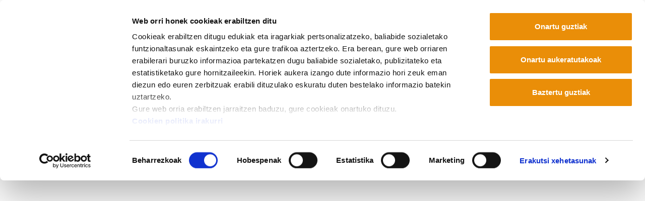

--- FILE ---
content_type: text/html;charset=utf-8
request_url: https://mrafundazioa.eus/acl_users/credentials_cookie_auth/require_login?came_from=https%3A//mrafundazioa.eus/%40%40multilingual-selector/9e76081cea224733a9ad16894e749623/es%3Fset_language%3Des
body_size: 5308
content:
<!DOCTYPE html>
<html xmlns="http://www.w3.org/1999/xhtml" lang="eu" xml:lang="eu">

<head><meta http-equiv="Content-Type" content="text/html; charset=UTF-8" />
  <!-- Required meta tags -->
  <meta charset="utf-8" />
  <meta name="viewport" content="width=device-width, initial-scale=1, shrink-to-fit=no" />
  <!-- Bootstrap CSS -->
  <link rel="stylesheet" href="/++theme++mraf-theme/css/bootstrap.css" />
  <link rel="stylesheet" href="/++theme++mraf-theme/css/style.css" />
  <link rel="stylesheet" href="https://use.fontawesome.com/releases/v6.5.1/css/all.css" crossorigin="anonymous" />
  <link type="text/css" rel="stylesheet" href="/++theme++mraf-theme/css/lightgallery.min.css" />
  <link type="text/css" rel="stylesheet" href="/++theme++mraf-theme/css/lg-fb-comment-box.min.css" />
  <link type="text/css" rel="stylesheet" href="/++theme++mraf-theme/css/lg-transitions.min.css" />
  <title>MRA Fundazioa</title>
  <!--<link rel="apple-touch-icon" sizes="57x57" href="./favicon/apple-icon-57x57.png">
    <link rel="apple-touch-icon" sizes="60x60" href="./favicon/apple-icon-60x60.png">
    <link rel="apple-touch-icon" sizes="72x72" href="./favicon/apple-icon-72x72.png">
    <link rel="apple-touch-icon" sizes="76x76" href="./favicon/apple-icon-76x76.png">
    <link rel="apple-touch-icon" sizes="114x114" href="./favicon/apple-icon-114x114.png">
    <link rel="apple-touch-icon" sizes="120x120" href="./favicon/apple-icon-120x120.png">
    <link rel="apple-touch-icon" sizes="144x144" href="./favicon/apple-icon-144x144.png">
    <link rel="apple-touch-icon" sizes="152x152" href="./favicon/apple-icon-152x152.png">
    <link rel="apple-touch-icon" sizes="180x180" href="./favicon/apple-icon-180x180.png">
    <link rel="icon" type="image/png" sizes="192x192"  href="./favicon/android-icon-192x192.png">
    <link rel="icon" type="image/png" sizes="32x32" href="./favicon/favicon-32x32.png">
    <link rel="icon" type="image/png" sizes="96x96" href="./favicon/favicon-96x96.png">
    <link rel="icon" type="image/png" sizes="16x16" href="./favicon/favicon-16x16.png">
    <link rel="manifest" href="./favicon/manifest.json">-->
  <meta name="msapplication-TileColor" content="#ffffff" />
  <meta name="msapplication-TileImage" content="./favicon/ms-icon-144x144.png" />
  <meta name="theme-color" content="#ffffff" />
  <link rel="stylesheet" type="text/css" href="https://cdn.jsdelivr.net/npm/cookieconsent@3/build/cookieconsent.min.css" />
<script id="Cookiebot" src="https://consent.cookiebot.com/uc.js" data-cbid="a384e248-a261-4261-b6da-7f9079017c48" data-blockingmode="auto" type="text/javascript" data-culture="eu">
    </script><meta content="summary" name="twitter:card" /><meta content="MRA Fundazioa" property="og:site_name" /><meta content="MRA Fundazioa" property="og:title" /><meta content="website" property="og:type" /><meta content="" property="og:description" /><meta content="https://mrafundazioa.eus" property="og:url" /><meta content="https://mrafundazioa.eus/@@site-logo/mraf.png" property="og:image" /><meta content="image/png" property="og:image:type" /><meta name="viewport" content="width=device-width, initial-scale=1" /><meta name="generator" content="Plone - http://plone.com" /></head>

<body id="visual-portal-wrapper" class="frontend icons-on portaltype-plone-site site-Plone template-login_form thumbs-on userrole-anonymous viewpermission-none" dir="ltr" data-i18ncatalogurl="https://mrafundazioa.eus/plonejsi18n" data-view-url="https://mrafundazioa.eus" data-pat-plone-modal="{&quot;actionOptions&quot;: {&quot;displayInModal&quot;: false}}" data-portal-url="https://mrafundazioa.eus" data-pat-pickadate="{&quot;date&quot;: {&quot;selectYears&quot;: 200}, &quot;time&quot;: {&quot;interval&quot;: 5 } }" data-base-url="https://mrafundazioa.eus"><header class="mainheader sticky-top">
    <div id="header-container" class="container d-lg-flex justify-content-lg-between">
      <div class="">
        <div class="d-flex h-100">
          <div class="justify-content-center align-self-center">
            <button class="navbar-toggler border-0 collapsed" type="button" data-toggle="collapse" data-target="#headermenu" aria-controls="headermenu" aria-expanded="false" aria-label="General Menu">
              <i class="fas fa-bars h2 align-middle if-collapsed" style="display:block"></i>
              <i class="fas fa-times h2 align-middle if-not-collapsed" style="display:none"></i>
            </button>
          </div>
          <a id="portal-logo" title="Ataria" href="https://mrafundazioa.eus">
    <img src="https://mrafundazioa.eus/@@site-logo/mraf.png" alt="MRA Fundazioa" title="MRA Fundazioa" /></a>
        </div>
      </div>
      <div class="text-right align-self-end d-none d-lg-block">
        <a href="https://www.ela.eus">
          <img src="/++theme++mraf-theme/img/ela_logoa.png" class="img-fluid" alt="" />
        </a>
        
      </div>
    </div>
    <div class="navbar-collapse mb-3 collapse" id="headermenu" style="">
  <div class="container">
    <div class="row">
      <div class="col-8">
        <ul class="list-inline mb-0 d-sm-none">
          
            <li class="list-inline-item active">
              <a href="https://mrafundazioa.eus/@@multilingual-selector/notg/eu?post_path=/acl_users/credentials_cookie_auth/require_login&amp;came_from=https%3A//mrafundazioa.eus/%40%40multilingual-selector/9e76081cea224733a9ad16894e749623/es%3Fset_language%3Des&amp;set_language=eu" title="Euskara">
                Euskara
              </a>
            </li>
            
          
            
            <li class="list-inline-item">
              <a href="https://mrafundazioa.eus/@@multilingual-selector/notg/fr?post_path=/acl_users/credentials_cookie_auth/require_login&amp;came_from=https%3A//mrafundazioa.eus/%40%40multilingual-selector/9e76081cea224733a9ad16894e749623/es%3Fset_language%3Des&amp;set_language=fr" title="Français">
                Français
              </a>
            </li>
          
            
            <li class="list-inline-item">
              <a href="https://mrafundazioa.eus/@@multilingual-selector/notg/es?post_path=/acl_users/credentials_cookie_auth/require_login&amp;came_from=https%3A//mrafundazioa.eus/%40%40multilingual-selector/9e76081cea224733a9ad16894e749623/es%3Fset_language%3Des&amp;set_language=es" title="Español">
                Español
              </a>
            </li>
          
        </ul>
      </div>
      <div class="col-4">
        <a href="https://www.ela.eus" class="d-sm-none">
          <img src="/++theme++mraf-theme/img/ela_logoa.png" class="img-fluid" alt="" />
        </a>
      </div>
    </div>
    <div class="bg-light p-3">
      <div class="row p-sm-2">
<div class="col-sm-3">
<ul class="list-unstyled">
<li><a data-val="e458c91d-efb1-46d4-adbb-c1890f8425d3" href="https://mrafundazioa.eus/eu/artikuluak/aggregator" data-linktype="internal">Albisteak eta Artikuluak</a><br />
<ul class="list-unstyled border-top pt-2 mt-2">
<li><a data-val="ce56fbf9dce54a139a1cfeb5bb6d13bb" href="https://mrafundazioa.eus/eu/kafekistan/aggregator" data-linktype="internal"><i class="fas fa-angle-right"></i><i class="fas fa-coffee"></i>Kafekistan</a></li>
<li><a data-val="97ea04ae039d413795fd02564ca703bb" href="https://mrafundazioa.eus/eu/artikuluak/bideoak" data-linktype="internal"><i class="fas fa-angle-right"></i>Bideoak</a></li>
<li><a data-val="35ff75bc2bb24e86b0b753386c51524c" href="https://mrafundazioa.eus/eu/artikuluak/audioak" data-linktype="internal"><i class="fas fa-angle-right"></i>Audioak</a></li>
<li><a data-val="5a8987e728e3425cb0ed16b431448de5" href="https://mrafundazioa.eus/eu/artikuluak/infografiak" data-linktype="internal"><i class="fas fa-angle-right"></i>Infografiak</a></li>
<li><a data-val="11d9cd6a83e54f03b59f8acb0a90071f" href="https://mrafundazioa.eus/eu/artikuluak/aurkezpenak" data-linktype="internal"><i class="fas fa-angle-right"></i>Aurkezpenak</a></li>
</ul>
</li>
</ul>
</div>
<div class="col-sm-5">
<ul class="list-unstyled">
<li><a data-val="8aa15f3b55fa4eef6002a3492330f1b4" href="https://mrafundazioa.eus/eu/dokumentazio-zentrua" data-linktype="internal">Argitalpenak</a><br />
<div class="row border-top pt-2 mt-2">
<div class="col-sm-6">
<ul class="list-unstyled ">
<li><a data-val="81ffe128-7ffb-4cce-af24-ed8d01e6b82c" href="https://mrafundazioa.eus/eu/dokumentazio-zentrua/gai-monografikoak" data-linktype="internal"><i class="fas fa-angle-right"></i>Gai monografikoak</a></li>
<li><a data-val="231c94db-f069-4cca-b58a-ce52998e4073" href="https://mrafundazioa.eus/eu/dokumentazio-zentrua/izan-ta-esan" data-linktype="internal"><i class="fas fa-angle-right"></i>Izan ta Esan</a></li>
<li><a data-val="1d468ac8-9834-47fb-8b68-aa46b7b2b589" href="https://mrafundazioa.eus/eu/dokumentazio-zentrua/dokumentuak" data-linktype="internal"><i class="fas fa-angle-right"></i>Dokumentuak</a></li>
<li><a data-val="3342ff7e-264b-4e30-a65b-2d6edeed05e5" href="https://mrafundazioa.eus/eu/dokumentazio-zentrua/azterketak" data-linktype="internal"><i class="fas fa-angle-right"></i>Azterketak</a></li>
</ul>
</div>
<div class="col-sm-6">
<ul class="list-unstyled">
<li><a data-val="3a5624f0-da78-4415-96f3-6278ffb6bbf7" href="https://mrafundazioa.eus/eu/dokumentazio-zentrua/egoera-azterketa" data-linktype="internal"><i class="fas fa-angle-right"></i>Egoeraren azterketa</a></li>
<li><a data-val="c04a8f2e-a225-4b35-8c8a-f7d64440e5e1" href="https://mrafundazioa.eus/eu/dokumentazio-zentrua/liburua" data-linktype="internal"><i class="fas fa-angle-right"></i>Liburuak</a></li>
</ul>
</div>
</div>
</li>
</ul>
</div>
<div class="col-sm-4">
<ul class="list-unstyled">
<li><a data-val="47d2050f-086b-4a28-a734-b455352be7ad" href="https://mrafundazioa.eus/eu/fundazioa" data-linktype="internal" title="Fundazioa">Fundazioa</a>
<ul class="list-unstyled  border-top pt-2 mt-2">
<li><a data-val="94e01161-fdfb-43f7-aca7-8249d3b94368" href="https://mrafundazioa.eus/eu/fundazioa/helburuak" data-linktype="internal" title="Helburuak eta ekintzak"><i class="fas fa-angle-right"></i>Helburua eta aktibitateak</a></li>
<li><a data-val="06664efb-0a68-426e-af4d-732b4219ccb7" href="https://mrafundazioa.eus/eu/fundazioa/biografia" data-linktype="internal" title="Biografia"><i class="fas fa-angle-right"></i>Manu Robles-Arangiz</a></li>
<li><a data-val="c218be69-54bb-454c-a916-d0c83ab092bb" href="https://mrafundazioa.eus/eu/fundazioa/lan-taldea" data-linktype="internal" title="Lan taldea"><i class="fas fa-angle-right"></i>Lantaldea</a></li>
<li><a data-val="e947d874-2e41-4778-8106-c47f6f5a29f1" href="https://mrafundazioa.eus/eu/fundazioa/non-gaude" data-linktype="internal" title="Non gaude"><i class="fas fa-angle-right"></i>Kontaktua - Harremana</a></li>
<li><a title="Moodle" href="https://moodle.ela.eus/moodle/login/index.php"><i class="fas fa-angle-right"></i>Moodle</a></li>
</ul>
</li>
</ul>
</div>
</div>
      <div class="row p-sm-2 py-3 border-top border-white">
        <div class="col-sm-6">
          <nav class="navbar navbar-light bg-light p-0">
            <form class="form-inline" action="https://mrafundazioa.eus/eu/search">
              <input class="form-control mr-sm-2" type="search" name="SearchableText" placeholder="" aria-label="Bilatu" />
              <button class="btn  my-2 my-sm-0" type="submit">Bilatu</button>
            </form>
          </nav>
        </div>
        <div class="col-sm-6 text-right social">
          <a href="https://mastodon.eus/@mrafundazioa" title="Manu Robles Arangiz Institutua Mastodon"><i class="fab fa-brands fa-mastodon"></i></a>
          <a href="https://www.facebook.com/Manu-Robles-Arangiz-Institutua-269734913060921/" title="Manu Robles Arangiz Institutua Facebook"><i class="fab fa-brands fa-square-facebook"></i></a>
          <a href="https://twitter.com/mrafundazioa" title="Manu Robles Arangiz Institutua Twitter"><i class="fab fa-brands fa-square-x-twitter"></i></a>
          <a href="https://mrafundazioa.eus/eu/artikuluak/aggregator/RSS" title="Manu Robles Arangiz Institutua RSS"><i class="fas fa-rss"></i></a>
          <a href="https://t.me/mrafundazioa" title="Manu Robles Arangiz Institutua Telegram"><i class="fab fa-telegram-plane"></i></a>
        </div>
      </div>
    </div>
  </div>
</div>
    <div class="container">
      <hr class="blackline" />
    </div>
  </header><div class="container">
    
    <main id="content">
      <header id="heading-container" class="row">
        <div class="col-sm-12">
          <h1 class="documentFirstHeading"></h1>
        </div>
      </header>
      <div id="columns" class="row mt-lg-5">
        <div id="column-content" class="col-sm-12">
        <div class="plain">
          <!-- <include css:if-content="#content-core" css:content=".documentDescription" /> -->
          
          <div id="content-core">
        

            <div class="portalMessage error pat-cookietrigger" style="display:none">
                <strong>Errorea</strong>
                Cookieak ez ditu onartzen zure nabigatzaileak. Onartzeko konfiguratu behar duzu atarira sartu aurretik.
            </div>

            

            <form class="pat-formautofocus" method="post" id="login_form" action="https://mrafundazioa.eus/login_form">

                <div id="login-form">

                    <input type="hidden" name="came_from" value="https://mrafundazioa.eus/@@multilingual-selector/9e76081cea224733a9ad16894e749623/es?set_language=es" />

                    <input type="hidden" name="next" />

                    <input type="hidden" name="ajax_load" />

                    <input type="hidden" name="ajax_include_head" />

                    <input type="hidden" name="target" />

                    <input type="hidden" name="mail_password_url" />

                    <input type="hidden" name="join_url" />

                    <input type="hidden" name="form.submitted" value="1" />
                    <input type="hidden" name="js_enabled" id="js_enabled" value="0" />
                    <input type="hidden" name="cookies_enabled" id="cookies_enabled" value="" />
                    <input type="hidden" name="login_name" id="login_name" value="" />
                    <input type="hidden" name="pwd_empty" id="pwd_empty" value="0" />

                    <div class="field">

                        <label for="__ac_name">Erabiltzaile-izena</label>

                        

                        

                        <input type="text" size="15" name="__ac_name" id="__ac_name" value="" />

                </div>

                <div class="field">

                        <label for="__ac_password">Pasahitza</label>

                        

                        <input type="password" size="15" name="__ac_password" id="__ac_password" />
                </div>

                    

                    <div class="formControls">

                        <input class="context" type="submit" name="submit" value="Sartu" />

                    </div>

                </div>

            </form>

            

        

            <div id="login-forgotten-password">
                <strong>Pasahitza ahaztuta?</strong>
                <p class="discreet">Zure pasahitza ahaztu baduzu, <span>
                        <a href="https://mrafundazioa.eus/mail_password_form?userid=">egin klik hemen berriz lortzeko</a></span> </p>
            </div>

            

        
    </div>
          
          <div class="row">
            <div class="col-sm-10 offset-sm-1">
              
              
            </div>
          </div>
          
        </div>
      </div>
        
        <div id="column-left" class="col-md-3"></div>
      </div>
    </main>
    <footer id="footer" class=""></footer>
    <div id="footer-javascript">
      <!-- Optional JavaScript -->
      <!-- jQuery first, then Popper.js, then Bootstrap JS -->
      <script src="/++theme++mraf-theme/js/jquery.min.js"></script>
      <script src="/++theme++mraf-theme/js/bootstrap.min.js"></script>
      <script src="/++theme++mraf-theme/js/popper.min.js"></script>
    <div id="custom-html-code-viewlet"></div><div id="plone-analytics">

<!-- Google tag (gtag.js)  UA -->
<script async="" src="https://www.googletagmanager.com/gtag/js?id=UA-3627678-2"></script>
<script>
  window.dataLayer = window.dataLayer || [];
  function gtag(){dataLayer.push(arguments);}
  gtag('js', new Date());

  gtag('config', 'UA-3627678-2');
</script>

<!-- Google tag (gtag.js) GA4   -->
<script async="" src="https://www.googletagmanager.com/gtag/js?id=G-9NZ68YGY2B"></script>
<script>
  window.dataLayer = window.dataLayer || [];
  function gtag(){dataLayer.push(arguments);}
  gtag('js', new Date());

  gtag('config', 'G-9NZ68YGY2B');
</script>

</div></div>
    <script>
    $(".navbar-collapse").on("hide.bs.collapse", function() {
      $("button.navbar-toggler").blur();
      $(".if-not-collapsed").hide();
      $(".if-collapsed").fadeIn("slow");
    });
    $(".navbar-collapse").on("show.bs.collapse", function() {
      $("button.navbar-toggler").blur();
      $(".if-not-collapsed").fadeIn("slow");
      $(".if-collapsed").hide();
    });

    </script>
    
    <div id="plone-javascripts"><script id="Cookiebot" src="https://consent.cookiebot.com/uc.js" data-cbid="a384e248-a261-4261-b6da-7f9079017c48" data-blockingmode="auto" type="text/javascript" data-culture="eu">
    </script><script type="text/javascript">PORTAL_URL = 'https://mrafundazioa.eus';</script><script type="text/javascript" src="https://mrafundazioa.eus/++plone++production/++unique++2019-11-27T13:29:23.425885/default.js" data-bundle="production"></script></div>
    
    <div id="footer-home-javascript"></div>
    <script type="text/javascript">
    $(window).scroll(function() {
      var height = $(this).scrollTop();
      var brand = $("#mobile-share-wrapper");
      if (height > 50) {
        brand.show("slow");
      }
    });

    </script>
  </div><div class="d-sm-none">
    <div id="mobile-share-wrapper" style="display:none;">
      <div class="container">
        <div class="row">
        </div>
      </div>
    </div>
  </div></body>

</html>